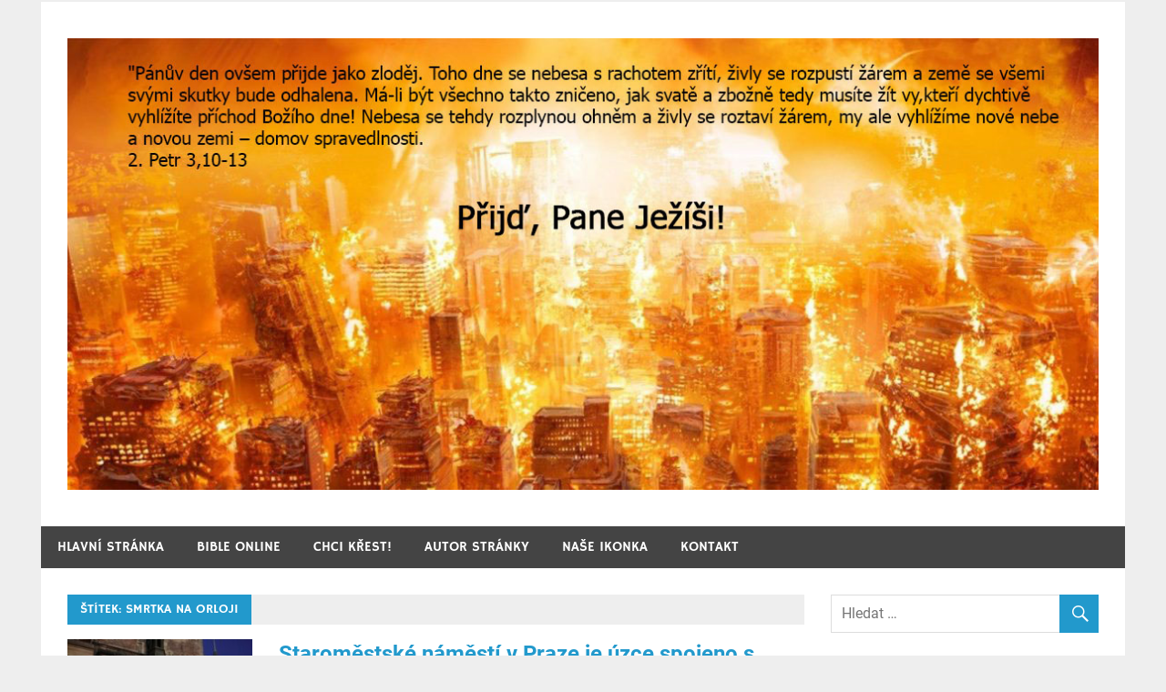

--- FILE ---
content_type: text/html; charset=UTF-8
request_url: https://skristem.cz/tag/smrtka-na-orloji/
body_size: 20784
content:
<!DOCTYPE html>
<html dir="ltr" lang="cs" prefix="og: https://ogp.me/ns#">

<head>
<meta charset="UTF-8">
<meta name="viewport" content="width=device-width, initial-scale=1">
<link rel="profile" href="https://gmpg.org/xfn/11">
<link rel="pingback" href="https://skristem.cz/xmlrpc.php">

<title>smrtka na orloji | Bůh je jeden</title>
<style>
#wpadminbar #wp-admin-bar-wccp_free_top_button .ab-icon:before {
	content: "\f160";
	color: #02CA02;
	top: 3px;
}
#wpadminbar #wp-admin-bar-wccp_free_top_button .ab-icon {
	transform: rotate(45deg);
}
</style>

		<!-- All in One SEO 4.9.3 - aioseo.com -->
	<meta name="robots" content="max-image-preview:large" />
	<link rel="canonical" href="https://skristem.cz/tag/smrtka-na-orloji/" />
	<meta name="generator" content="All in One SEO (AIOSEO) 4.9.3" />
		<script type="application/ld+json" class="aioseo-schema">
			{"@context":"https:\/\/schema.org","@graph":[{"@type":"BreadcrumbList","@id":"https:\/\/skristem.cz\/tag\/smrtka-na-orloji\/#breadcrumblist","itemListElement":[{"@type":"ListItem","@id":"https:\/\/skristem.cz#listItem","position":1,"name":"Home","item":"https:\/\/skristem.cz","nextItem":{"@type":"ListItem","@id":"https:\/\/skristem.cz\/tag\/smrtka-na-orloji\/#listItem","name":"smrtka na orloji"}},{"@type":"ListItem","@id":"https:\/\/skristem.cz\/tag\/smrtka-na-orloji\/#listItem","position":2,"name":"smrtka na orloji","previousItem":{"@type":"ListItem","@id":"https:\/\/skristem.cz#listItem","name":"Home"}}]},{"@type":"CollectionPage","@id":"https:\/\/skristem.cz\/tag\/smrtka-na-orloji\/#collectionpage","url":"https:\/\/skristem.cz\/tag\/smrtka-na-orloji\/","name":"smrtka na orloji | B\u016fh je jeden","inLanguage":"cs-CZ","isPartOf":{"@id":"https:\/\/skristem.cz\/#website"},"breadcrumb":{"@id":"https:\/\/skristem.cz\/tag\/smrtka-na-orloji\/#breadcrumblist"}},{"@type":"Organization","@id":"https:\/\/skristem.cz\/#organization","name":"\u017dijte s Kristem ka\u017ed\u00fd den","description":"Je\u017e\u00ed\u0161 Kristus: \u201eJ\u00e1 jsem ta cesta, pravda i \u017eivot.\u201c","url":"https:\/\/skristem.cz\/","logo":{"@type":"ImageObject","url":"https:\/\/skristem.cz\/wp-content\/uploads\/2018\/04\/cropped-header-24.jpg","@id":"https:\/\/skristem.cz\/tag\/smrtka-na-orloji\/#organizationLogo","width":1142,"height":500},"image":{"@id":"https:\/\/skristem.cz\/tag\/smrtka-na-orloji\/#organizationLogo"}},{"@type":"WebSite","@id":"https:\/\/skristem.cz\/#website","url":"https:\/\/skristem.cz\/","name":"\u017dijte s Kristem ka\u017ed\u00fd den","description":"Je\u017e\u00ed\u0161 Kristus: \u201eJ\u00e1 jsem ta cesta, pravda i \u017eivot.\u201c","inLanguage":"cs-CZ","publisher":{"@id":"https:\/\/skristem.cz\/#organization"}}]}
		</script>
		<!-- All in One SEO -->

<link rel="alternate" type="application/rss+xml" title="Žijte s Kristem každý den &raquo; RSS zdroj" href="https://skristem.cz/feed/" />
<link rel="alternate" type="application/rss+xml" title="Žijte s Kristem každý den &raquo; RSS komentářů" href="https://skristem.cz/comments/feed/" />
<link rel="alternate" type="application/rss+xml" title="Žijte s Kristem každý den &raquo; RSS pro štítek smrtka na orloji" href="https://skristem.cz/tag/smrtka-na-orloji/feed/" />
<style id='wp-img-auto-sizes-contain-inline-css' type='text/css'>
img:is([sizes=auto i],[sizes^="auto," i]){contain-intrinsic-size:3000px 1500px}
/*# sourceURL=wp-img-auto-sizes-contain-inline-css */
</style>
<link rel='stylesheet' id='dashicons-css' href='https://skristem.cz/wp-includes/css/dashicons.min.css?ver=6.9' type='text/css' media='all' />
<link rel='stylesheet' id='post-views-counter-frontend-css' href='https://skristem.cz/wp-content/plugins/post-views-counter/css/frontend.css?ver=1.7.3' type='text/css' media='all' />
<link rel='stylesheet' id='merlin-custom-fonts-css' href='https://skristem.cz/wp-content/themes/merlin/css/custom-fonts.css?ver=20180413' type='text/css' media='all' />
<style id='wp-emoji-styles-inline-css' type='text/css'>

	img.wp-smiley, img.emoji {
		display: inline !important;
		border: none !important;
		box-shadow: none !important;
		height: 1em !important;
		width: 1em !important;
		margin: 0 0.07em !important;
		vertical-align: -0.1em !important;
		background: none !important;
		padding: 0 !important;
	}
/*# sourceURL=wp-emoji-styles-inline-css */
</style>
<style id='wp-block-library-inline-css' type='text/css'>
:root{--wp-block-synced-color:#7a00df;--wp-block-synced-color--rgb:122,0,223;--wp-bound-block-color:var(--wp-block-synced-color);--wp-editor-canvas-background:#ddd;--wp-admin-theme-color:#007cba;--wp-admin-theme-color--rgb:0,124,186;--wp-admin-theme-color-darker-10:#006ba1;--wp-admin-theme-color-darker-10--rgb:0,107,160.5;--wp-admin-theme-color-darker-20:#005a87;--wp-admin-theme-color-darker-20--rgb:0,90,135;--wp-admin-border-width-focus:2px}@media (min-resolution:192dpi){:root{--wp-admin-border-width-focus:1.5px}}.wp-element-button{cursor:pointer}:root .has-very-light-gray-background-color{background-color:#eee}:root .has-very-dark-gray-background-color{background-color:#313131}:root .has-very-light-gray-color{color:#eee}:root .has-very-dark-gray-color{color:#313131}:root .has-vivid-green-cyan-to-vivid-cyan-blue-gradient-background{background:linear-gradient(135deg,#00d084,#0693e3)}:root .has-purple-crush-gradient-background{background:linear-gradient(135deg,#34e2e4,#4721fb 50%,#ab1dfe)}:root .has-hazy-dawn-gradient-background{background:linear-gradient(135deg,#faaca8,#dad0ec)}:root .has-subdued-olive-gradient-background{background:linear-gradient(135deg,#fafae1,#67a671)}:root .has-atomic-cream-gradient-background{background:linear-gradient(135deg,#fdd79a,#004a59)}:root .has-nightshade-gradient-background{background:linear-gradient(135deg,#330968,#31cdcf)}:root .has-midnight-gradient-background{background:linear-gradient(135deg,#020381,#2874fc)}:root{--wp--preset--font-size--normal:16px;--wp--preset--font-size--huge:42px}.has-regular-font-size{font-size:1em}.has-larger-font-size{font-size:2.625em}.has-normal-font-size{font-size:var(--wp--preset--font-size--normal)}.has-huge-font-size{font-size:var(--wp--preset--font-size--huge)}.has-text-align-center{text-align:center}.has-text-align-left{text-align:left}.has-text-align-right{text-align:right}.has-fit-text{white-space:nowrap!important}#end-resizable-editor-section{display:none}.aligncenter{clear:both}.items-justified-left{justify-content:flex-start}.items-justified-center{justify-content:center}.items-justified-right{justify-content:flex-end}.items-justified-space-between{justify-content:space-between}.screen-reader-text{border:0;clip-path:inset(50%);height:1px;margin:-1px;overflow:hidden;padding:0;position:absolute;width:1px;word-wrap:normal!important}.screen-reader-text:focus{background-color:#ddd;clip-path:none;color:#444;display:block;font-size:1em;height:auto;left:5px;line-height:normal;padding:15px 23px 14px;text-decoration:none;top:5px;width:auto;z-index:100000}html :where(.has-border-color){border-style:solid}html :where([style*=border-top-color]){border-top-style:solid}html :where([style*=border-right-color]){border-right-style:solid}html :where([style*=border-bottom-color]){border-bottom-style:solid}html :where([style*=border-left-color]){border-left-style:solid}html :where([style*=border-width]){border-style:solid}html :where([style*=border-top-width]){border-top-style:solid}html :where([style*=border-right-width]){border-right-style:solid}html :where([style*=border-bottom-width]){border-bottom-style:solid}html :where([style*=border-left-width]){border-left-style:solid}html :where(img[class*=wp-image-]){height:auto;max-width:100%}:where(figure){margin:0 0 1em}html :where(.is-position-sticky){--wp-admin--admin-bar--position-offset:var(--wp-admin--admin-bar--height,0px)}@media screen and (max-width:600px){html :where(.is-position-sticky){--wp-admin--admin-bar--position-offset:0px}}

/*# sourceURL=wp-block-library-inline-css */
</style><style id='global-styles-inline-css' type='text/css'>
:root{--wp--preset--aspect-ratio--square: 1;--wp--preset--aspect-ratio--4-3: 4/3;--wp--preset--aspect-ratio--3-4: 3/4;--wp--preset--aspect-ratio--3-2: 3/2;--wp--preset--aspect-ratio--2-3: 2/3;--wp--preset--aspect-ratio--16-9: 16/9;--wp--preset--aspect-ratio--9-16: 9/16;--wp--preset--color--black: #353535;--wp--preset--color--cyan-bluish-gray: #abb8c3;--wp--preset--color--white: #ffffff;--wp--preset--color--pale-pink: #f78da7;--wp--preset--color--vivid-red: #cf2e2e;--wp--preset--color--luminous-vivid-orange: #ff6900;--wp--preset--color--luminous-vivid-amber: #fcb900;--wp--preset--color--light-green-cyan: #7bdcb5;--wp--preset--color--vivid-green-cyan: #00d084;--wp--preset--color--pale-cyan-blue: #8ed1fc;--wp--preset--color--vivid-cyan-blue: #0693e3;--wp--preset--color--vivid-purple: #9b51e0;--wp--preset--color--primary: #2299cc;--wp--preset--color--light-gray: #f0f0f0;--wp--preset--color--dark-gray: #777777;--wp--preset--gradient--vivid-cyan-blue-to-vivid-purple: linear-gradient(135deg,rgb(6,147,227) 0%,rgb(155,81,224) 100%);--wp--preset--gradient--light-green-cyan-to-vivid-green-cyan: linear-gradient(135deg,rgb(122,220,180) 0%,rgb(0,208,130) 100%);--wp--preset--gradient--luminous-vivid-amber-to-luminous-vivid-orange: linear-gradient(135deg,rgb(252,185,0) 0%,rgb(255,105,0) 100%);--wp--preset--gradient--luminous-vivid-orange-to-vivid-red: linear-gradient(135deg,rgb(255,105,0) 0%,rgb(207,46,46) 100%);--wp--preset--gradient--very-light-gray-to-cyan-bluish-gray: linear-gradient(135deg,rgb(238,238,238) 0%,rgb(169,184,195) 100%);--wp--preset--gradient--cool-to-warm-spectrum: linear-gradient(135deg,rgb(74,234,220) 0%,rgb(151,120,209) 20%,rgb(207,42,186) 40%,rgb(238,44,130) 60%,rgb(251,105,98) 80%,rgb(254,248,76) 100%);--wp--preset--gradient--blush-light-purple: linear-gradient(135deg,rgb(255,206,236) 0%,rgb(152,150,240) 100%);--wp--preset--gradient--blush-bordeaux: linear-gradient(135deg,rgb(254,205,165) 0%,rgb(254,45,45) 50%,rgb(107,0,62) 100%);--wp--preset--gradient--luminous-dusk: linear-gradient(135deg,rgb(255,203,112) 0%,rgb(199,81,192) 50%,rgb(65,88,208) 100%);--wp--preset--gradient--pale-ocean: linear-gradient(135deg,rgb(255,245,203) 0%,rgb(182,227,212) 50%,rgb(51,167,181) 100%);--wp--preset--gradient--electric-grass: linear-gradient(135deg,rgb(202,248,128) 0%,rgb(113,206,126) 100%);--wp--preset--gradient--midnight: linear-gradient(135deg,rgb(2,3,129) 0%,rgb(40,116,252) 100%);--wp--preset--font-size--small: 13px;--wp--preset--font-size--medium: 20px;--wp--preset--font-size--large: 36px;--wp--preset--font-size--x-large: 42px;--wp--preset--spacing--20: 0.44rem;--wp--preset--spacing--30: 0.67rem;--wp--preset--spacing--40: 1rem;--wp--preset--spacing--50: 1.5rem;--wp--preset--spacing--60: 2.25rem;--wp--preset--spacing--70: 3.38rem;--wp--preset--spacing--80: 5.06rem;--wp--preset--shadow--natural: 6px 6px 9px rgba(0, 0, 0, 0.2);--wp--preset--shadow--deep: 12px 12px 50px rgba(0, 0, 0, 0.4);--wp--preset--shadow--sharp: 6px 6px 0px rgba(0, 0, 0, 0.2);--wp--preset--shadow--outlined: 6px 6px 0px -3px rgb(255, 255, 255), 6px 6px rgb(0, 0, 0);--wp--preset--shadow--crisp: 6px 6px 0px rgb(0, 0, 0);}:where(.is-layout-flex){gap: 0.5em;}:where(.is-layout-grid){gap: 0.5em;}body .is-layout-flex{display: flex;}.is-layout-flex{flex-wrap: wrap;align-items: center;}.is-layout-flex > :is(*, div){margin: 0;}body .is-layout-grid{display: grid;}.is-layout-grid > :is(*, div){margin: 0;}:where(.wp-block-columns.is-layout-flex){gap: 2em;}:where(.wp-block-columns.is-layout-grid){gap: 2em;}:where(.wp-block-post-template.is-layout-flex){gap: 1.25em;}:where(.wp-block-post-template.is-layout-grid){gap: 1.25em;}.has-black-color{color: var(--wp--preset--color--black) !important;}.has-cyan-bluish-gray-color{color: var(--wp--preset--color--cyan-bluish-gray) !important;}.has-white-color{color: var(--wp--preset--color--white) !important;}.has-pale-pink-color{color: var(--wp--preset--color--pale-pink) !important;}.has-vivid-red-color{color: var(--wp--preset--color--vivid-red) !important;}.has-luminous-vivid-orange-color{color: var(--wp--preset--color--luminous-vivid-orange) !important;}.has-luminous-vivid-amber-color{color: var(--wp--preset--color--luminous-vivid-amber) !important;}.has-light-green-cyan-color{color: var(--wp--preset--color--light-green-cyan) !important;}.has-vivid-green-cyan-color{color: var(--wp--preset--color--vivid-green-cyan) !important;}.has-pale-cyan-blue-color{color: var(--wp--preset--color--pale-cyan-blue) !important;}.has-vivid-cyan-blue-color{color: var(--wp--preset--color--vivid-cyan-blue) !important;}.has-vivid-purple-color{color: var(--wp--preset--color--vivid-purple) !important;}.has-black-background-color{background-color: var(--wp--preset--color--black) !important;}.has-cyan-bluish-gray-background-color{background-color: var(--wp--preset--color--cyan-bluish-gray) !important;}.has-white-background-color{background-color: var(--wp--preset--color--white) !important;}.has-pale-pink-background-color{background-color: var(--wp--preset--color--pale-pink) !important;}.has-vivid-red-background-color{background-color: var(--wp--preset--color--vivid-red) !important;}.has-luminous-vivid-orange-background-color{background-color: var(--wp--preset--color--luminous-vivid-orange) !important;}.has-luminous-vivid-amber-background-color{background-color: var(--wp--preset--color--luminous-vivid-amber) !important;}.has-light-green-cyan-background-color{background-color: var(--wp--preset--color--light-green-cyan) !important;}.has-vivid-green-cyan-background-color{background-color: var(--wp--preset--color--vivid-green-cyan) !important;}.has-pale-cyan-blue-background-color{background-color: var(--wp--preset--color--pale-cyan-blue) !important;}.has-vivid-cyan-blue-background-color{background-color: var(--wp--preset--color--vivid-cyan-blue) !important;}.has-vivid-purple-background-color{background-color: var(--wp--preset--color--vivid-purple) !important;}.has-black-border-color{border-color: var(--wp--preset--color--black) !important;}.has-cyan-bluish-gray-border-color{border-color: var(--wp--preset--color--cyan-bluish-gray) !important;}.has-white-border-color{border-color: var(--wp--preset--color--white) !important;}.has-pale-pink-border-color{border-color: var(--wp--preset--color--pale-pink) !important;}.has-vivid-red-border-color{border-color: var(--wp--preset--color--vivid-red) !important;}.has-luminous-vivid-orange-border-color{border-color: var(--wp--preset--color--luminous-vivid-orange) !important;}.has-luminous-vivid-amber-border-color{border-color: var(--wp--preset--color--luminous-vivid-amber) !important;}.has-light-green-cyan-border-color{border-color: var(--wp--preset--color--light-green-cyan) !important;}.has-vivid-green-cyan-border-color{border-color: var(--wp--preset--color--vivid-green-cyan) !important;}.has-pale-cyan-blue-border-color{border-color: var(--wp--preset--color--pale-cyan-blue) !important;}.has-vivid-cyan-blue-border-color{border-color: var(--wp--preset--color--vivid-cyan-blue) !important;}.has-vivid-purple-border-color{border-color: var(--wp--preset--color--vivid-purple) !important;}.has-vivid-cyan-blue-to-vivid-purple-gradient-background{background: var(--wp--preset--gradient--vivid-cyan-blue-to-vivid-purple) !important;}.has-light-green-cyan-to-vivid-green-cyan-gradient-background{background: var(--wp--preset--gradient--light-green-cyan-to-vivid-green-cyan) !important;}.has-luminous-vivid-amber-to-luminous-vivid-orange-gradient-background{background: var(--wp--preset--gradient--luminous-vivid-amber-to-luminous-vivid-orange) !important;}.has-luminous-vivid-orange-to-vivid-red-gradient-background{background: var(--wp--preset--gradient--luminous-vivid-orange-to-vivid-red) !important;}.has-very-light-gray-to-cyan-bluish-gray-gradient-background{background: var(--wp--preset--gradient--very-light-gray-to-cyan-bluish-gray) !important;}.has-cool-to-warm-spectrum-gradient-background{background: var(--wp--preset--gradient--cool-to-warm-spectrum) !important;}.has-blush-light-purple-gradient-background{background: var(--wp--preset--gradient--blush-light-purple) !important;}.has-blush-bordeaux-gradient-background{background: var(--wp--preset--gradient--blush-bordeaux) !important;}.has-luminous-dusk-gradient-background{background: var(--wp--preset--gradient--luminous-dusk) !important;}.has-pale-ocean-gradient-background{background: var(--wp--preset--gradient--pale-ocean) !important;}.has-electric-grass-gradient-background{background: var(--wp--preset--gradient--electric-grass) !important;}.has-midnight-gradient-background{background: var(--wp--preset--gradient--midnight) !important;}.has-small-font-size{font-size: var(--wp--preset--font-size--small) !important;}.has-medium-font-size{font-size: var(--wp--preset--font-size--medium) !important;}.has-large-font-size{font-size: var(--wp--preset--font-size--large) !important;}.has-x-large-font-size{font-size: var(--wp--preset--font-size--x-large) !important;}
/*# sourceURL=global-styles-inline-css */
</style>

<style id='classic-theme-styles-inline-css' type='text/css'>
/*! This file is auto-generated */
.wp-block-button__link{color:#fff;background-color:#32373c;border-radius:9999px;box-shadow:none;text-decoration:none;padding:calc(.667em + 2px) calc(1.333em + 2px);font-size:1.125em}.wp-block-file__button{background:#32373c;color:#fff;text-decoration:none}
/*# sourceURL=/wp-includes/css/classic-themes.min.css */
</style>
<link rel='stylesheet' id='contact-form-7-css' href='https://skristem.cz/wp-content/plugins/contact-form-7/includes/css/styles.css?ver=6.1.4' type='text/css' media='all' />
<link rel='stylesheet' id='merlin-stylesheet-css' href='https://skristem.cz/wp-content/themes/merlin/style.css?ver=1.4.4' type='text/css' media='all' />
<style id='merlin-stylesheet-inline-css' type='text/css'>
.site-title, .site-description {
	position: absolute;
	clip: rect(1px, 1px, 1px, 1px);
}
/*# sourceURL=merlin-stylesheet-inline-css */
</style>
<link rel='stylesheet' id='genericons-css' href='https://skristem.cz/wp-content/themes/merlin/css/genericons/genericons.css?ver=3.4.1' type='text/css' media='all' />
<link rel='stylesheet' id='merlin-flexslider-css' href='https://skristem.cz/wp-content/themes/merlin/css/flexslider.css?ver=6.9' type='text/css' media='all' />
<script type="text/javascript" src="https://skristem.cz/wp-includes/js/jquery/jquery.min.js?ver=3.7.1" id="jquery-core-js"></script>
<script type="text/javascript" src="https://skristem.cz/wp-includes/js/jquery/jquery-migrate.min.js?ver=3.4.1" id="jquery-migrate-js"></script>
<script type="text/javascript" src="https://skristem.cz/wp-content/themes/merlin/js/navigation.js?ver=20160719" id="merlin-jquery-navigation-js"></script>
<script type="text/javascript" src="https://skristem.cz/wp-content/themes/merlin/js/sidebar.js?ver=6.9" id="merlin-jquery-sidebar-js"></script>
<script type="text/javascript" src="https://skristem.cz/wp-content/themes/merlin/js/jquery.flexslider-min.js?ver=2.6.0" id="merlin-flexslider-js"></script>
<script type="text/javascript" id="merlin-post-slider-js-extra">
/* <![CDATA[ */
var merlin_slider_params = {"animation":"slide","speed":"3000"};
//# sourceURL=merlin-post-slider-js-extra
/* ]]> */
</script>
<script type="text/javascript" src="https://skristem.cz/wp-content/themes/merlin/js/slider.js?ver=6.9" id="merlin-post-slider-js"></script>
<script type="text/javascript" id="wvw6341front.js5468-js-extra">
/* <![CDATA[ */
var wvw_local_data = {"add_url":"https://skristem.cz/wp-admin/post-new.php?post_type=event","ajaxurl":"https://skristem.cz/wp-admin/admin-ajax.php"};
//# sourceURL=wvw6341front.js5468-js-extra
/* ]]> */
</script>
<script type="text/javascript" src="https://skristem.cz/wp-content/plugins/wp-visitors-widget/modules/js/front.js?ver=6.9" id="wvw6341front.js5468-js"></script>
<link rel="https://api.w.org/" href="https://skristem.cz/wp-json/" /><link rel="alternate" title="JSON" type="application/json" href="https://skristem.cz/wp-json/wp/v2/tags/4329" /><link rel="EditURI" type="application/rsd+xml" title="RSD" href="https://skristem.cz/xmlrpc.php?rsd" />
<meta name="generator" content="WordPress 6.9" />
<script id="wpcp_disable_selection" type="text/javascript">
var image_save_msg='You are not allowed to save images!';
	var no_menu_msg='Context Menu disabled!';
	var smessage = "Content is protected !!";

function disableEnterKey(e)
{
	var elemtype = e.target.tagName;
	
	elemtype = elemtype.toUpperCase();
	
	if (elemtype == "TEXT" || elemtype == "TEXTAREA" || elemtype == "INPUT" || elemtype == "PASSWORD" || elemtype == "SELECT" || elemtype == "OPTION" || elemtype == "EMBED")
	{
		elemtype = 'TEXT';
	}
	
	if (e.ctrlKey){
     var key;
     if(window.event)
          key = window.event.keyCode;     //IE
     else
          key = e.which;     //firefox (97)
    //if (key != 17) alert(key);
     if (elemtype!= 'TEXT' && (key == 97 || key == 65 || key == 67 || key == 99 || key == 88 || key == 120 || key == 26 || key == 85  || key == 86 || key == 83 || key == 43 || key == 73))
     {
		if(wccp_free_iscontenteditable(e)) return true;
		show_wpcp_message('You are not allowed to copy content or view source');
		return false;
     }else
     	return true;
     }
}


/*For contenteditable tags*/
function wccp_free_iscontenteditable(e)
{
	var e = e || window.event; // also there is no e.target property in IE. instead IE uses window.event.srcElement
  	
	var target = e.target || e.srcElement;

	var elemtype = e.target.nodeName;
	
	elemtype = elemtype.toUpperCase();
	
	var iscontenteditable = "false";
		
	if(typeof target.getAttribute!="undefined" ) iscontenteditable = target.getAttribute("contenteditable"); // Return true or false as string
	
	var iscontenteditable2 = false;
	
	if(typeof target.isContentEditable!="undefined" ) iscontenteditable2 = target.isContentEditable; // Return true or false as boolean

	if(target.parentElement.isContentEditable) iscontenteditable2 = true;
	
	if (iscontenteditable == "true" || iscontenteditable2 == true)
	{
		if(typeof target.style!="undefined" ) target.style.cursor = "text";
		
		return true;
	}
}

////////////////////////////////////
function disable_copy(e)
{	
	var e = e || window.event; // also there is no e.target property in IE. instead IE uses window.event.srcElement
	
	var elemtype = e.target.tagName;
	
	elemtype = elemtype.toUpperCase();
	
	if (elemtype == "TEXT" || elemtype == "TEXTAREA" || elemtype == "INPUT" || elemtype == "PASSWORD" || elemtype == "SELECT" || elemtype == "OPTION" || elemtype == "EMBED")
	{
		elemtype = 'TEXT';
	}
	
	if(wccp_free_iscontenteditable(e)) return true;
	
	var isSafari = /Safari/.test(navigator.userAgent) && /Apple Computer/.test(navigator.vendor);
	
	var checker_IMG = '';
	if (elemtype == "IMG" && checker_IMG == 'checked' && e.detail >= 2) {show_wpcp_message(alertMsg_IMG);return false;}
	if (elemtype != "TEXT")
	{
		if (smessage !== "" && e.detail == 2)
			show_wpcp_message(smessage);
		
		if (isSafari)
			return true;
		else
			return false;
	}	
}

//////////////////////////////////////////
function disable_copy_ie()
{
	var e = e || window.event;
	var elemtype = window.event.srcElement.nodeName;
	elemtype = elemtype.toUpperCase();
	if(wccp_free_iscontenteditable(e)) return true;
	if (elemtype == "IMG") {show_wpcp_message(alertMsg_IMG);return false;}
	if (elemtype != "TEXT" && elemtype != "TEXTAREA" && elemtype != "INPUT" && elemtype != "PASSWORD" && elemtype != "SELECT" && elemtype != "OPTION" && elemtype != "EMBED")
	{
		return false;
	}
}	
function reEnable()
{
	return true;
}
document.onkeydown = disableEnterKey;
document.onselectstart = disable_copy_ie;
if(navigator.userAgent.indexOf('MSIE')==-1)
{
	document.onmousedown = disable_copy;
	document.onclick = reEnable;
}
function disableSelection(target)
{
    //For IE This code will work
    if (typeof target.onselectstart!="undefined")
    target.onselectstart = disable_copy_ie;
    
    //For Firefox This code will work
    else if (typeof target.style.MozUserSelect!="undefined")
    {target.style.MozUserSelect="none";}
    
    //All other  (ie: Opera) This code will work
    else
    target.onmousedown=function(){return false}
    target.style.cursor = "default";
}
//Calling the JS function directly just after body load
window.onload = function(){disableSelection(document.body);};

//////////////////special for safari Start////////////////
var onlongtouch;
var timer;
var touchduration = 1000; //length of time we want the user to touch before we do something

var elemtype = "";
function touchstart(e) {
	var e = e || window.event;
  // also there is no e.target property in IE.
  // instead IE uses window.event.srcElement
  	var target = e.target || e.srcElement;
	
	elemtype = window.event.srcElement.nodeName;
	
	elemtype = elemtype.toUpperCase();
	
	if(!wccp_pro_is_passive()) e.preventDefault();
	if (!timer) {
		timer = setTimeout(onlongtouch, touchduration);
	}
}

function touchend() {
    //stops short touches from firing the event
    if (timer) {
        clearTimeout(timer);
        timer = null;
    }
	onlongtouch();
}

onlongtouch = function(e) { //this will clear the current selection if anything selected
	
	if (elemtype != "TEXT" && elemtype != "TEXTAREA" && elemtype != "INPUT" && elemtype != "PASSWORD" && elemtype != "SELECT" && elemtype != "EMBED" && elemtype != "OPTION")	
	{
		if (window.getSelection) {
			if (window.getSelection().empty) {  // Chrome
			window.getSelection().empty();
			} else if (window.getSelection().removeAllRanges) {  // Firefox
			window.getSelection().removeAllRanges();
			}
		} else if (document.selection) {  // IE?
			document.selection.empty();
		}
		return false;
	}
};

document.addEventListener("DOMContentLoaded", function(event) { 
    window.addEventListener("touchstart", touchstart, false);
    window.addEventListener("touchend", touchend, false);
});

function wccp_pro_is_passive() {

  var cold = false,
  hike = function() {};

  try {
	  const object1 = {};
  var aid = Object.defineProperty(object1, 'passive', {
  get() {cold = true}
  });
  window.addEventListener('test', hike, aid);
  window.removeEventListener('test', hike, aid);
  } catch (e) {}

  return cold;
}
/*special for safari End*/
</script>
<script id="wpcp_disable_Right_Click" type="text/javascript">
document.ondragstart = function() { return false;}
	function nocontext(e) {
	   return false;
	}
	document.oncontextmenu = nocontext;
</script>
<style>
.unselectable
{
-moz-user-select:none;
-webkit-user-select:none;
cursor: default;
}
html
{
-webkit-touch-callout: none;
-webkit-user-select: none;
-khtml-user-select: none;
-moz-user-select: none;
-ms-user-select: none;
user-select: none;
-webkit-tap-highlight-color: rgba(0,0,0,0);
}
</style>
<script id="wpcp_css_disable_selection" type="text/javascript">
var e = document.getElementsByTagName('body')[0];
if(e)
{
	e.setAttribute('unselectable',"on");
}
</script>
<link rel='stylesheet' id='wvw2454boot-cont.css-css' href='https://skristem.cz/wp-content/plugins/wp-visitors-widget/modules/inc/assets/css/boot-cont.css?ver=6.9' type='text/css' media='all' />
<link rel='stylesheet' id='wvw6453front.css-css' href='https://skristem.cz/wp-content/plugins/wp-visitors-widget/modules/css/front.css?ver=6.9' type='text/css' media='all' />
</head>

<body data-rsssl=1 class="archive tag tag-smrtka-na-orloji tag-4329 wp-custom-logo wp-theme-merlin unselectable">

	<div id="page" class="hfeed site">

		<a class="skip-link screen-reader-text" href="#content">Přeskočit na obsah</a>

		<header id="masthead" class="site-header clearfix" role="banner">

			<div id="header-top" class="header-bar-wrap">

				
	<div id="header-bar" class="header-bar clearfix">
		
				
	</div>
			</div>

			<div class="header-main clearfix">

				<div id="logo" class="site-branding clearfix">

					<a href="https://skristem.cz/" class="custom-logo-link" rel="home"><img width="1142" height="500" src="https://skristem.cz/wp-content/uploads/2018/04/cropped-header-24.jpg" class="custom-logo" alt="Žijte s Kristem každý den" decoding="async" fetchpriority="high" srcset="https://skristem.cz/wp-content/uploads/2018/04/cropped-header-24.jpg 1142w, https://skristem.cz/wp-content/uploads/2018/04/cropped-header-24-300x131.jpg 300w, https://skristem.cz/wp-content/uploads/2018/04/cropped-header-24-768x336.jpg 768w, https://skristem.cz/wp-content/uploads/2018/04/cropped-header-24-644x282.jpg 644w, https://skristem.cz/wp-content/uploads/2018/04/cropped-header-24-600x263.jpg 600w" sizes="(max-width: 1142px) 100vw, 1142px" /></a>					
		<p class="site-title"><a href="https://skristem.cz/" rel="home">Žijte s Kristem každý den</a></p>

	                    
			<p class="site-description">Ježíš Kristus: „Já jsem ta cesta, pravda i život.“</p>

		
				</div><!-- .site-branding -->

				<div class="header-widgets clearfix">

                    
				</div><!-- .header-widgets -->

			</div><!-- .header-main -->

			<nav id="main-navigation" class="primary-navigation navigation clearfix" role="navigation">
				<ul id="menu-vrchni" class="main-navigation-menu"><li id="menu-item-42" class="menu-item menu-item-type-custom menu-item-object-custom menu-item-home menu-item-42"><a href="https://skristem.cz/">Hlavní stránka</a></li>
<li id="menu-item-1592" class="menu-item menu-item-type-post_type menu-item-object-page menu-item-1592"><a href="https://skristem.cz/bible-online/">Bible online</a></li>
<li id="menu-item-1883" class="menu-item menu-item-type-post_type menu-item-object-page menu-item-1883"><a href="https://skristem.cz/chci-krest/">Chci křest!</a></li>
<li id="menu-item-1581" class="menu-item menu-item-type-post_type menu-item-object-page menu-item-1581"><a href="https://skristem.cz/autor-stranky/">Autor stránky</a></li>
<li id="menu-item-2810" class="menu-item menu-item-type-post_type menu-item-object-page menu-item-2810"><a href="https://skristem.cz/nase-ikonka/">Naše ikonka</a></li>
<li id="menu-item-40" class="menu-item menu-item-type-post_type menu-item-object-page menu-item-40"><a href="https://skristem.cz/kontakt/">Kontakt</a></li>
</ul>			</nav><!-- #main-navigation -->

			
		</header><!-- #masthead -->

		<div id="content" class="site-content container clearfix">
	
	<section id="primary" class="content-area">
		<main id="main" class="site-main" role="main">
		
					
				
			<header class="page-header">
				<h1 class="archive-title">Štítek: <span>smrtka na orloji</span></h1>			</header><!-- .page-header -->
			
			
			
	<article id="post-3849" class="post-3849 post type-post status-publish format-standard has-post-thumbnail hentry category-spolecnost tag-dabel-v-cr tag-dabel-v-praze tag-demon tag-demoni tag-kostel-svateho-mikulase tag-mariansky-sloup tag-modlosluzba tag-okultismus tag-orloj tag-orloj-v-praze tag-praha tag-prazsky-orloj tag-smrtka-na-orloji tag-staromestska-radnice tag-tynsky-chram tag-zverokruh tag-zverokruh-orloj">
		
		
			<a class="post-thumbnail-small" href="https://skristem.cz/staromestske-namesti-v-praze-je-uzce-spojeno-s-dablem-a-jeho-demony/" rel="bookmark">
				<img width="203" height="270" src="https://skristem.cz/wp-content/uploads/2020/09/orloj-2.jpg" class="attachment-merlin-thumbnail-small size-merlin-thumbnail-small wp-post-image" alt="" decoding="async" srcset="https://skristem.cz/wp-content/uploads/2020/09/orloj-2.jpg 466w, https://skristem.cz/wp-content/uploads/2020/09/orloj-2-226x300.jpg 226w" sizes="(max-width: 203px) 100vw, 203px" />			</a>

			
		<header class="entry-header">

			<h2 class="entry-title"><a href="https://skristem.cz/staromestske-namesti-v-praze-je-uzce-spojeno-s-dablem-a-jeho-demony/" rel="bookmark">Staroměstské náměstí v Praze je úzce spojeno s ďáblem a jeho démony</a></h2>			
			
			<div class="entry-meta">

			<span class="meta-date">Publikováno <a href="https://skristem.cz/staromestske-namesti-v-praze-je-uzce-spojeno-s-dablem-a-jeho-demony/" title="6:54" rel="bookmark"><time class="entry-date published updated" datetime="2020-09-23T06:54:20+00:00">23.9.2020</time></a></span>
			</div>

				
		</header><!-- .entry-header -->

		<div class="entry-content clearfix">
			<p>Staroměstské náměstí je rozsáhlé náměstí v Praze v centru Starého Města a historického jádra velkoměsta vůbec. Staroměstské náměstí obklopují historické stavby, z nichž vyniká Staroměstská radnice s orlojem, Týnský chrám, husitský kostel svatého Mikuláše na Starém Městě, palác Kinských a [&hellip;]</p>
			
			<a href="https://skristem.cz/staromestske-namesti-v-praze-je-uzce-spojeno-s-dablem-a-jeho-demony/" class="more-link">Číst více</a>

				</div><!-- .entry-content -->
		
		<footer class="entry-footer">
			
						
		</footer><!-- .entry-footer -->


	</article>			
		</main><!-- #main -->
	</section><!-- #primary -->

		<section id="secondary" class="sidebar widget-area clearfix" role="complementary">

		<aside id="search-2" class="widget widget_search clearfix">
	<form role="search" method="get" class="search-form" action="https://skristem.cz/">
		<label>
			<span class="screen-reader-text">Hledat:</span>
			<input type="search" class="search-field" placeholder="Hledat &hellip;" value="" name="s">
		</label>
		<button type="submit" class="search-submit">
			<span class="genericon-search"></span>
		</button>
	</form>

</aside><aside id="gtranslate-2" class="widget widget_gtranslate clearfix"><div class="widget-header"><h3 class="widget-title">Translate</h3></div><div class="gtranslate_wrapper" id="gt-wrapper-57057129"></div></aside>
		<aside id="recent-posts-2" class="widget widget_recent_entries clearfix">
		<div class="widget-header"><h3 class="widget-title">Poslední články</h3></div>
		<ul>
											<li>
					<a href="https://skristem.cz/igor-chaun-esoterika-okultismus-a-spoluprace-s-dablem/">Igor Chaun: esoterika, okultismus a spolupráce s ďáblem</a>
									</li>
											<li>
					<a href="https://skristem.cz/gnosticismus-v-historii-a-dnes-varovani-pro-krestany/">Gnosticismus v historii a dnes &#8211; varování pro křesťany</a>
									</li>
											<li>
					<a href="https://skristem.cz/samansky-krest-symbolika-vyznam-a-pohled-krestanstvi/">Šamanský křest: Symbolika, význam a pohled křesťanství</a>
									</li>
											<li>
					<a href="https://skristem.cz/zastavovaci-oznaceni-pro-zastance-ukonceni-daru-ducha/">Zastavovači &#8211; označení pro zastánce ukončení darů Ducha</a>
									</li>
											<li>
					<a href="https://skristem.cz/deismus-vs-krestanstvi-omezeny-a-pasivni-buh/">Deismus vs. křesťanství: omezený a pasivní bůh</a>
									</li>
											<li>
					<a href="https://skristem.cz/co-je-agnosticismus-a-proc-je-nebezpecny/">Co je agnosticismus a proč je nebezpečný</a>
									</li>
											<li>
					<a href="https://skristem.cz/cesacionismus-narusuje-obraz-boha-a-trojice/">Cesacionismus narušuje obraz Boha a Trojice</a>
									</li>
											<li>
					<a href="https://skristem.cz/cesacionismus-snizuje-autoritu-krista-jako-pana-cirkve/">Cesa­cionismus snižuje autoritu Krista jako Pána církve</a>
									</li>
					</ul>

		</aside><aside id="custom_html-2" class="widget_text widget widget_custom_html clearfix"><div class="widget-header"><h3 class="widget-title">Doporučujeme</h3></div><div class="textwidget custom-html-widget"><ul>
				<li><a href="https://krestanem.cz/falesne-zidovstvi-hexagram-synagoga-satanova/">Falešné židovství, hexagram, Synagoga satanova</a>  
	</li>
			<li><a href="https://krestanem.cz/zazraky-vykonane-ve-jmenu-krista-mohou-mit-demonicky-puvod/">Zázraky vykonané ve jménu Krista mohou mít démonický původ</a>  
	</li>
		<li><a href="https://krestanem.cz/padani-pod-bozi-moci-nebo-magie-demonu/">Padání pod Boží mocí, nebo magie démonů?</a>  
	</li>
	<li><a href="https://krestanem.cz/skola-vzdelavaci-proces-a-dabel/">Škola, vzdělávací proces a ďábel</a>  
	</li>
	<li><a href="https://krestanem.cz/muze-mit-krestan-demona-ano/">Může mít křesťan démona? Ano!</a></li>
	<li>
	<a href="https://krestanem.cz/pravda-o-magii/">Pravda o magii</a></li>
	<li>
	<a href="https://krestanem.cz/je-soucasny-izrael-bohem-bible-vyvoleny-narod/">Je současný Izrael Bohem Bible vyvolený národ?</a></li>
	<li><a href="https://krestanem.cz/pusobnost-satana-v-krestanske-hudbe-na-krestanskych-akcich/">Působnost satana v křesťanské hudbě, na křesťanských akcích</a></li>
	<li><a href="https://krestanem.cz/jaky-je-skutecny-vyznam-tzv-vsevidouciho-oka/">Jaký je skutečný význam tzv. “vševidoucího oka”?</a></li>
</ul></div></aside><aside id="text-2" class="widget widget_text clearfix"><div class="widget-header"><h3 class="widget-title">Biblické verše</h3></div>			<div class="textwidget"><SCRIPT LANGUAGE="JavaScript">
<!--
  textik=["Oblečte si celou Boží zbroj, abyste se mohli postavit ďáblovým úkladům. Náš zápas totiž není proti krvi a tělu, ale proti vládám, mocnostem a světovládcům přítomné temnoty, proti duchovním silám zla v nebeských sférách (Efezským 6,11-12)",
    "Nenič se honbou za bohatstvím, měj rozum a rychle přestaň s tím. Jen je zahlédneš, bohatství už tu není, roztáhne křídla jako orel, k nebi uletí! (Přísloví 23,4)",
    "Schází-li někomu z vás moudrost, ať žádá Boha, a ten mu ji dá – je přece štědrý ke všem a bez výhrad! (Jakub 1,5)",
    "Láska k penězům je totiž kořenem všeho zla; v honbě za nimi někteří zbloudili z cesty víry a sami si způsobili nesčetná muka (1. Timoteovi 6,10)",
    "Nehromaďte si poklady na zemi, kde je ničí mol a rez a kde zloději vykopávají a kradou. Raději si hromaďte poklady v nebi, kde je mol a rez neničí a zloději nevykopávají ani nekradou. Vždyť tam, kde máš poklad, budeš mít i srdce (Matouš 6, 19-21)",
    "Jestliže budeme vyznávat hříchy své, Bůh je věrný a spravedlivý, aby nám hříchy odpustil a očistil nás od každé nepravosti (1. Janova 1, 9)",
    "Celý náš život trvá sedmdesát let anebo osmdesát, jsme-li při síle. Většina z nich jsou dřina a potíže, náhle je konec – a pryč letíme! (Žalm 90,10)",
    "Neboj se, vždyť já jsem s tebou, nerozhlížej se úzkostlivě, já jsem tvůj Bůh. Dodám ti odvahu, pomocí ti budu, budu tě podpírat pravicí své spravedlnosti (Izajáš 41,10)",
    "Potrestám svět za jeho zločiny, všechny ničemy za jejich hřích. S pýchou nadutců tehdy skoncuji, pokořím zpupnost ukrutných. Zem chřadne, uvadá, celý svět vadne vyčerpán, vyčerpán je i výkvět národa. Země je poskvrněna svými obyvateli; neboť překročili zákony, na ustanovení nedbali a věčnou smlouvu zrušili (Izaiáš 24, 4-5)",
    "Dobrý člověk vynáší ze svého dobrého pokladu to dobré, zlý člověk vynáší ze zlého pokladu zlé. Říkám vám ale, že z každého prázdného slova, které lidé řeknou, budou skládat účty v soudný den. Svými vlastními slovy budeš ospravedlněn, svými vlastními slovy budeš odsouzen (Matouš 12:35-37)",
    "Buď si jist, že v posledních dnech nastanou těžké časy. Lidé budou milovat jen sami sebe a své peníze; budou vychloubační, arogantní, urážliví, vzpurní k rodičům, nevděční, bezbožní, bezcitní, nesmiřitelní, pomlouvační, nevázaní, bezuzdní, nepřátelé dobra, zrádci, lehkomyslní, domýšliví, milovníci rozkoše spíše než milovníci Boha. Navenek sice budou ztělesněná zbožnost, ale její moc budou popírat. Od takových se odvracej (2. Timoteus 3,1-5)",
    "Až přijde Syn člověka, bude to jako za dnů Noeho: Jako tehdy před potopou hodovali a pili, ženili se a vdávaly až do dne, kdy Noe vešel do korábu, a nic nepoznali, až přišla potopa a zachvátila všecky – takový bude i příchod Syna člověka. Tehdy budou dva na poli, jeden bude přijat a druhý zanechán. Dvě budou mlít obilí, jedna bude přijata a druhá zanechána. Bděte tedy, protože nevíte, v který den váš Pán přijde. Uvažte přece: Kdyby hospodář věděl, v kterou noční dobu přijde zloděj, bděl by a zabránil by mu vloupat se do domu. Proto i vy buďte připraveni, neboť Syn člověka přijde v hodinu, kdy se nenadějete (Matouš 24, 37-44)",
    "Především vězte, že v posledních dnech přijdou nehorázní posměvači vedení svými vlastními choutkami a budou říkat: „Co je s tím slibem o jeho příchodu? Otcové už zemřeli a všechno zůstává, jak to bylo od počátku stvoření! (2. Petr 3,3-4)",
    "Skutky těla jsou zřejmé, jsou to cizoložstvo, smilstvo, nečistota, bezuzdnost, modloslužba, čarování, nepřátelství, svár, žárlivost, hněvy, soupeření, rozdělení, sekty, závisti, vraždy, opilství, hýření a podobné věci. To vám předpovídám, jak jsem již dříve řekl, že ti, kdo takové věci dělají, neobdrží dědičně Boží království (Galatským 5,19-21)",  
    "Ozve se burcující povel, hlas archanděla a Boží polnice, sám Pán sestoupí z nebe a tehdy jako první vstanou mrtví v Kristu. My živí budeme spolu s nimi uchváceni do oblak vstříc Pánu; potom už budeme s Pánem navždycky. Povzbuzujte se navzájem těmito slovy (1. Tesalonickým 4,16-18)",
    "Sami přece dobře víte, že ten den Páně přijde jako přichází zloděj v noci. Až budou říkat: „Je pokoj, nic nám nehrozí“, tu je náhle přepadne zhouba jako bolest rodičku, a neuniknou. Vy však, bratři, nejste ve tmě, aby vás ten den mohl překvapit jako zloděj. Vy všichni jste synové světla a synové dne. Nepatříme noci ani temnotě. Nespěme tedy jako ostatní, ale bděme a buďme střízliví (1. Tesalonickým 5,2-6)",
    "Ten den a hodinu však nikdo nezná (pozn. druhý příchod Ježíše) – ani andělé v nebi, ani Syn, jedině Otec. Dávejte pozor, bděte. Nevíte totiž, kdy ten čas přijde (Marek 13,32-33)",
    "Dítky, nastala poslední hodina; a jak jste slyšeli, že přijde antikrist, tak se nyní vyskytlo mnoho antikristů; podle toho víme, že nastala poslední hodina (1. list Janův 2,18)",
    "A pak se ukáže ten zlý, kterého Pán Ježíš zabije dechem svých úst a zničí svým slavným příchodem. Ten zlý přijde v moci Satanově, bude konat kdejaký mocný čin, klamná znamení a zázraky a všemožnou nepravostí bude svádět ty, kdo jdou k záhubě, neboť nepřijali a nemilovali pravdu, která by je zachránila (2. Tesalonický 2,8–10)",
    "Kdyby muž souložil s mužem jako se souloží s ženou, oba spáchali ohavnost; jistě budou usmrceni, jejich krev je na nich (Leviticus 20,13)",
    "Což nevíte, že nespravedliví nedostanou do dědictví Boží království? Nemylte se! Ani smilníci ani modláři, cizoložníci, rozkošníci ani lidé praktikující homosexualitu, zloději ani chamtivci, opilci, utrhači ani lupiči nebudou dědici Božího království (1. Korintským 6,9-10)",
    "Nevytvářej si modly v podobě čehokoli nahoře na nebi, dole na zemi nebo ve vodách pod zemí. Neklaň se jim a nesluž jim, neboť já Hospodin, tvůj Bůh, jsem Bůh žárlivě milující. Trestám nepravost otců na synech do třetího i čtvrtého pokolení těch, kdo mě nenávidí, a prokazuji milosrdenství tisícům pokolení těch, kdo mě milují a zachovávají má přikázání (Exodus 20,4-6)",
    "Neměj žádné bohy kromě mne. Nevytvářej si modly v podobě čehokoli nahoře na nebi, dole na zemi nebo ve vodách pod zemí. Neklaň se jim a nesluž jim, neboť já Hospodin, tvůj Bůh, jsem Bůh žárlivě milující (Exodus 20,3-5)",
    "Je přece jediný Bůh a jediný prostředník mezi Bohem a lidmi, člověk Kristus Ježíš, který dal sám sebe jako výkupné za všechny lidi. Toto svědectví přišlo v pravý čas. (1. Timoteus 2,5-6)",
    "A tak vám říkám: Proste a bude vám dáno, hledejte a naleznete, tlučte a bude vám otevřeno. Každý, kdo prosí, dostává, kdo hledá, nalézá a tomu, kdo tluče, bude otevřeno. (Lukáš 11,9-10)",
"Vždycky se radujte. Neustále se modlete. Za všech okolností buďte vděční, neboť to je Boží vůle pro vás v Kristu Ježíši. Ducha ne uhasit. Proroctvími nepohrdejte. Všechno prověřujte; dobrého se držte, zla v každé podobě se varujte. (1. Tesalonickým 5,16-22)",
"Proto vám pravím: Věřte, že všecko, oč v modlitbě poprosíte, je vám dáno, a budete to mít. (Marek 11,24)",
"Až uplyne těch tisíc let, satan bude propuštěn ze žaláře. Vyjde svádět národy ve čtyřech koutech země, Goga a Magoga, aby je shromáždil k boji – takové množství, jako je písku v moři. Zaplnili celý obzor, obklíčili ležení svatých i to milované město, ale z nebe sestoupil oheň a pohltil je. (Zjevení 20,7-8 )",
"Jejich svůdce ďábel byl uvržen do jezera, kde hoří síra a kde je již dravá šelma i falešný prorok. A budou trýzněni dnem i nocí na věky věků. (Zjevení 20,10)",
"Hle – já stvořím nové nebe a novou zem; na minulé věci se zapomene, nikdo už nebude o nich přemýšlet. (Izaiáš 65,17)",
"Mrtví už Hospodina nechválí, žádní, kdo sestoupili do říše mlčení. (Žalm 115,17)",
"Lidem je určeno jednou zemřít, a potom je čeká soud. (Židům 9,27)",
"Žijeme totiž vírou, a ne viděním. S touto smělou důvěrou rádi své tělo opustíme, abychom byli doma u Pána. Ať už tedy zůstáváme doma anebo odcházíme, jde nám o to, abychom se mu líbili. Všichni přece musíme stanout před Kristovým soudem, aby každý z nás dostal odplatu za to, co v těle vykonal, ať už to bylo dobré anebo zlé. (2 Korintským 5,7-10)",
"Nebojte se těch, kdo zabíjejí tělo, ale duši zabít nemohou. Raději se bojte Toho, který může duši i tělo zahubit v pekle. (Matouš 10,28)",
"Jako se tedy sbírá koukol a spaluje se v ohni, tak to bude na konci světa. Syn člověka pošle své anděly a ti vyberou z jeho království všechno pohoršující, totiž ty, kdo páchají zlo, a uvrhnou je do ohnivé pece. Tam bude pláč a skřípění zubů. (Matouš 13,40-42)",
"Čehokoli se chopí tvá ruka, tomu se věnuj ze všech sil – vždyť míříš do hrobu, kde není co dělat, kde chybí smysl, moudrost i vědění! (Kazatel 9,10)",
"Nedivte se tomu; přichází totiž chvíle, kdy všichni, kteří jsou v hrobech, uslyší jeho hlas a vyjdou – ti, kdo konali dobro, budou vzkříšeni k životu, ale ti, kdo konali zlo, budou vzkříšeni k soudu. (Jan 5,28)",
"Odměnou hříchu je totiž smrt, ale Božím darem je věčný život v Kristu Ježíši, našem Pánu. (Římanům 6,23)",
"Pán Ježíš se zjeví z nebe se svými mocnými anděly v ohnivém plameni, aby potrestal ty, kdo neuznávají Boha a nepřijímají evangelium našeho Pána Ježíše. Jejich trestem bude věčná záhuba v odloučení od Pána a od jeho úžasné moci. (2. Tesalonickým 1,8-9)",
"Vyznáš-li svými ústy, že Ježíš je Pán, a uvěříš-li v srdci, že ho Bůh vzkřísil z mrtvých, budeš spasen. Víra v srdci vede ke spravedlnosti, vyznání ústy pak vede ke spáse. Vždyť Písmo říká: „Kdokoli v něj věří, se jistě nezklame. (Římanům 10, 9-11)",
"Všechno, co bylo v minulosti zapsáno, bylo zapsáno pro naše poučení, abychom díky vytrvalosti a povzbuzení, které je v Písmu, měli naději. (Římanům 15,4)",
"Ježíš mu odpověděl: „Amen, amen, pravím tobě, nenarodí-li se kdo znovu, nemůže spatřit království Boží. (Jan 3,3-3)",
"Jděte do celého světa a kažte evangelium všemu stvoření. Kdo uvěří a přijme křest, bude spasen; kdo však neuvěří, bude odsouzen. Ty, kdo uvěří, budou provázet tato znamení: Ve jménu mém budou vyhánět démony a mluvit novými jazyky; budou brát hady do ruky, a vypijí-li něco smrtícího, nic se jim nestane; na choré budou vzkládat ruce a uzdraví je. (Marek 16,15-18)",
"Začali se Petra a ostatních apoštolů ptát: „Co máme dělat, bratři?“  „Čiňte pokání,“ odpověděl Petr, „a každý se nechte pokřtít ve jménu Ježíše Krista, aby vám byly odpuštěny hříchy. I vy přijmete dar Ducha svatého, neboť to zaslíbení platí pro vás a vaše potomky i pro všechny, kdo jsou daleko – kohokoli povolá Hospodin, náš Bůh. (Skutky 2, 38-39)",
"Nevíte snad, že když jsme byli pokřtěni do Krista Ježíše, byli jsme všichni pokřtěni do jeho smrti? Křtem jsme s ním pohřbeni do smrti, abychom – tak jako byl Kristus vzkříšen z mrtvých Otcovou slávou – i my vkročili do nového života. (Římanům 6,3-9)",
"Kdo uvěří a pokřtí se, bude spasen, ale kdo neuvěří, bude odsouzen. (Marek 16,16)",
"Jestliže mě milujete, zachovávejte má přikázání. Já pak požádám Otce a dá vám jiného Utěšitele, aby s vámi zůstal navěky, totiž Ducha pravdy, jehož svět nemůže přijmout, neboť ho nevidí a nezná. Vy ho však znáte, neboť žije u vás a bude ve vás. (Jan 14,15-17)",
"Pečlivě dbejte na to, jak žijete: nechovejte se jako hlupáci, ale jako moudří lidé. Využívejte svěřený čas, protože doba je zlá. Nežijte v nevědomosti, rozumějte Pánově vůli. Neopíjejte se vínem (což vede k prostopášnosti), ale nechávejte se naplnit Duchem. Promlouvejte k sobě navzájem v žalmech, chvalozpěvech a duchovních písních; svým srdcem zpívejte a hrajte Pánu. Vždycky za všechno děkujte Bohu a Otci ve jménu našeho Pána Ježíše Krista. (Efezkým 5,15-20)",
"Věnujme se jedni druhým, povzbuzujme se k lásce a k dobrým skutkům a neopouštějme naše společné shromáždění, jak mají někteří ve zvyku. Raději se napomínejme, a to tím více, čím více vidíte, že se blíží ten den. (Židům 10, 24-25)",
"Když jste přijali Krista Ježíše jako Pána, pak v něm také žijte. Zapusťte v něm kořeny a budujte se na něm, posilujte se ve víře, jak jste se naučili, a s vděčností v ní rosťte. (Koloským 2,6-8)",
"Probuďte se, mějte se na pozoru! Váš protivník ďábel chodí kolem jako řvoucí lev a hledá  kořist. Postavte se mu jakožto silní ve víře a vězte, že stejné utrpení zakoušejí vaši bratři po celém světě. Když projdete tímto krátkým utrpením, Bůh veškeré milosti, který vás v Kristu Ježíši povolal do své věčné slávy, vás obnoví, upevní, posílí a ukotví. Jemu náleží moc navěky! Amen. (Petrova 5,8-11)",
"Bůh nám nedal ducha strachu, ale ducha síly, lásky a rozvahy. Proto se nestyď za svědectví našeho Pána ani za mě, jeho vězně, ale v Boží síle se mnou snášej útrapy pro evangelium. (2. Timoteovi 1,8-9)",
"Těm pak, kteří ho přijali a věří v jeho jméno, dal moc stát se Božími dětmi. Ti se nenarodili, jen jako se rodí lidé, jako děti pozemských otců, nýbrž narodili se z Boha. (Jan 1,12-13)",
"Ježíš si je zavolal k sobě a řekl: Nechte děti přicházet ke mně a nebraňte jim, neboť takovým patří království Boží. Amen, pravím vám, kdo nepřijme království Boží jako dítě, jistě do něho nevejde. (Lukáš 18,16-17)",
"Nebude tam noc, takže nebudou potřebovat světlo lampy ani světlo slunce, neboť je osvětluje Pán Bůh; a budou kralovat na věky věků. (Zjevení 22,5)",
"Živí totiž vědí, že musejí zemřít, mrtví však nevědí vůbec nic. Žádné odplaty se už nedočkají, i pouhá vzpomínka na ně zanikla. Jak jejich láska, tak jejich zášť, všechna jejich vášeň je dávno pryč. Nikdy už nebudou mít podíl na ničem, co se odehrává pod sluncem. (Kazatel 9,5-6)",
    "Když se postavíte k modlitbě, odpouštějte, pokud něco proti někomu máte, aby i váš Otec v nebesích odpustil vaše prohřešky vám. (Marek 11,25)"];

  pocet=textik.length;
  vyber=Math.round(Math.random()*(pocet-1));
  with (document)
  {
    write("" + (textik[vyber]));
  }
// -->
</SCRIPT>
</div>
		</aside><aside id="text-5" class="widget widget_text clearfix"><div class="widget-header"><h3 class="widget-title">Martin Luther</h3></div>			<div class="textwidget">"Kdybych věděl, že zítra přijde Ježíš, dnes půjdu na zahradu a zasadím strom"</div>
		</aside><aside id="text-7" class="widget widget_text clearfix"><div class="widget-header"><h3 class="widget-title">Návštěvnost</h3></div>			<div class="textwidget"><p align="center"><script language="JavaScript" type="text/javascript">
<!--
document.write ('<img src="https://toplist.cz/count.asp?id=1698053&amp;logo=mc&amp;http='+escape(document.referrer)+'&amp;wi='+escape(window.screen.width)+'&amp;he='+escape(window.screen.height)+'&amp;cd='+escape(window.screen.colorDepth)+'&amp;t='+escape(document.title)+'" width="88" height="60" border=0 alt="Návštěvnost" />');
//--></script></a><noscript><img src="https://toplist.cz/count.asp?id=1698053&amp;logo=mc" border="0"
alt="TOPlist" width="88" height="60" /></noscript></p>

</div>
		</aside><aside id="text-8" class="widget widget_text clearfix"><div class="widget-header"><h3 class="widget-title">Doporučujeme</h3></div>			<div class="textwidget"><ul>
	<li>Staň se <a title="Staň se křesťanem" href="https://krestanem.cz/">
	křesťanem</a>. Bůh na tebe čeká!</li>
	<li>Provádíme <a title="Biblické křty" href="https://krty.krestanem.cz/">
	Biblické křty</a>. I tebe pokřtíme!</li>
<li>Kázání <a title="Křesťanské společenství" href="https://kazani.krestanem.cz/">křesťanského společenství</a>.</li>
</ul></div>
		</aside>
	</section><!-- #secondary -->

	</div><!-- #content -->

	
	<footer id="colophon" class="site-footer clearfix" role="contentinfo">

Skristem.cz │ Založeno 2015

</div><!-- #page -->

<script type="speculationrules">
{"prefetch":[{"source":"document","where":{"and":[{"href_matches":"/*"},{"not":{"href_matches":["/wp-*.php","/wp-admin/*","/wp-content/uploads/*","/wp-content/*","/wp-content/plugins/*","/wp-content/themes/merlin/*","/*\\?(.+)"]}},{"not":{"selector_matches":"a[rel~=\"nofollow\"]"}},{"not":{"selector_matches":".no-prefetch, .no-prefetch a"}}]},"eagerness":"conservative"}]}
</script>
	<div id="wpcp-error-message" class="msgmsg-box-wpcp hideme"><span>error: </span>Content is protected !!</div>
	<script>
	var timeout_result;
	function show_wpcp_message(smessage)
	{
		if (smessage !== "")
			{
			var smessage_text = '<span>Alert: </span>'+smessage;
			document.getElementById("wpcp-error-message").innerHTML = smessage_text;
			document.getElementById("wpcp-error-message").className = "msgmsg-box-wpcp warning-wpcp showme";
			clearTimeout(timeout_result);
			timeout_result = setTimeout(hide_message, 3000);
			}
	}
	function hide_message()
	{
		document.getElementById("wpcp-error-message").className = "msgmsg-box-wpcp warning-wpcp hideme";
	}
	</script>
		<style>
	@media print {
	body * {display: none !important;}
		body:after {
		content: "You are not allowed to print preview this page, Thank you"; }
	}
	</style>
		<style type="text/css">
	#wpcp-error-message {
	    direction: ltr;
	    text-align: center;
	    transition: opacity 900ms ease 0s;
	    z-index: 99999999;
	}
	.hideme {
    	opacity:0;
    	visibility: hidden;
	}
	.showme {
    	opacity:1;
    	visibility: visible;
	}
	.msgmsg-box-wpcp {
		border:1px solid #f5aca6;
		border-radius: 10px;
		color: #555;
		font-family: Tahoma;
		font-size: 11px;
		margin: 10px;
		padding: 10px 36px;
		position: fixed;
		width: 255px;
		top: 50%;
  		left: 50%;
  		margin-top: -10px;
  		margin-left: -130px;
  		-webkit-box-shadow: 0px 0px 34px 2px rgba(242,191,191,1);
		-moz-box-shadow: 0px 0px 34px 2px rgba(242,191,191,1);
		box-shadow: 0px 0px 34px 2px rgba(242,191,191,1);
	}
	.msgmsg-box-wpcp span {
		font-weight:bold;
		text-transform:uppercase;
	}
		.warning-wpcp {
		background:#ffecec url('https://skristem.cz/wp-content/plugins/wp-content-copy-protector/images/warning.png') no-repeat 10px 50%;
	}
    </style>
<script type="text/javascript" src="https://skristem.cz/wp-includes/js/dist/hooks.min.js?ver=dd5603f07f9220ed27f1" id="wp-hooks-js"></script>
<script type="text/javascript" src="https://skristem.cz/wp-includes/js/dist/i18n.min.js?ver=c26c3dc7bed366793375" id="wp-i18n-js"></script>
<script type="text/javascript" id="wp-i18n-js-after">
/* <![CDATA[ */
wp.i18n.setLocaleData( { 'text direction\u0004ltr': [ 'ltr' ] } );
//# sourceURL=wp-i18n-js-after
/* ]]> */
</script>
<script type="text/javascript" src="https://skristem.cz/wp-content/plugins/contact-form-7/includes/swv/js/index.js?ver=6.1.4" id="swv-js"></script>
<script type="text/javascript" id="contact-form-7-js-translations">
/* <![CDATA[ */
( function( domain, translations ) {
	var localeData = translations.locale_data[ domain ] || translations.locale_data.messages;
	localeData[""].domain = domain;
	wp.i18n.setLocaleData( localeData, domain );
} )( "contact-form-7", {"translation-revision-date":"2025-12-03 20:20:51+0000","generator":"GlotPress\/4.0.3","domain":"messages","locale_data":{"messages":{"":{"domain":"messages","plural-forms":"nplurals=3; plural=(n == 1) ? 0 : ((n >= 2 && n <= 4) ? 1 : 2);","lang":"cs_CZ"},"This contact form is placed in the wrong place.":["Tento kontaktn\u00ed formul\u00e1\u0159 je um\u00edst\u011bn na \u0161patn\u00e9m m\u00edst\u011b."],"Error:":["Chyba:"]}},"comment":{"reference":"includes\/js\/index.js"}} );
//# sourceURL=contact-form-7-js-translations
/* ]]> */
</script>
<script type="text/javascript" id="contact-form-7-js-before">
/* <![CDATA[ */
var wpcf7 = {
    "api": {
        "root": "https:\/\/skristem.cz\/wp-json\/",
        "namespace": "contact-form-7\/v1"
    }
};
//# sourceURL=contact-form-7-js-before
/* ]]> */
</script>
<script type="text/javascript" src="https://skristem.cz/wp-content/plugins/contact-form-7/includes/js/index.js?ver=6.1.4" id="contact-form-7-js"></script>
<script type="text/javascript" id="gt_widget_script_57057129-js-before">
/* <![CDATA[ */
window.gtranslateSettings = /* document.write */ window.gtranslateSettings || {};window.gtranslateSettings['57057129'] = {"default_language":"cs","languages":["af","sq","am","ar","hy","az","eu","be","bn","bs","bg","ca","ceb","ny","zh-CN","zh-TW","co","hr","cs","da","nl","en","eo","et","tl","fi","fr","fy","gl","ka","de","el","gu","ht","ha","haw","hi","hmn","hu","is","ig","id","ga","it","ja","jw","kn","kk","km","ko","ku","ky","lo","la","lv","lt","lb","mk","mg","ms","ml","mt","mi","mr","mn","my","ne","no","ps","fa","pl","pt","pa","ro","ru","sm","gd","sr","st","sn","sd","si","sk","sl","so","es","su","sw","sv","tg","ta","te","th","tr","uk","ur","uz","vi","cy","xh","yi","yo","zu"],"url_structure":"none","flag_style":"2d","flag_size":24,"wrapper_selector":"#gt-wrapper-57057129","alt_flags":[],"horizontal_position":"inline","flags_location":"\/wp-content\/plugins\/gtranslate\/flags\/"};
//# sourceURL=gt_widget_script_57057129-js-before
/* ]]> */
</script><script src="https://skristem.cz/wp-content/plugins/gtranslate/js/popup.js?ver=6.9" data-no-optimize="1" data-no-minify="1" data-gt-orig-url="/tag/smrtka-na-orloji/" data-gt-orig-domain="skristem.cz" data-gt-widget-id="57057129" defer></script><script id="wp-emoji-settings" type="application/json">
{"baseUrl":"https://s.w.org/images/core/emoji/17.0.2/72x72/","ext":".png","svgUrl":"https://s.w.org/images/core/emoji/17.0.2/svg/","svgExt":".svg","source":{"concatemoji":"https://skristem.cz/wp-includes/js/wp-emoji-release.min.js?ver=6.9"}}
</script>
<script type="module">
/* <![CDATA[ */
/*! This file is auto-generated */
const a=JSON.parse(document.getElementById("wp-emoji-settings").textContent),o=(window._wpemojiSettings=a,"wpEmojiSettingsSupports"),s=["flag","emoji"];function i(e){try{var t={supportTests:e,timestamp:(new Date).valueOf()};sessionStorage.setItem(o,JSON.stringify(t))}catch(e){}}function c(e,t,n){e.clearRect(0,0,e.canvas.width,e.canvas.height),e.fillText(t,0,0);t=new Uint32Array(e.getImageData(0,0,e.canvas.width,e.canvas.height).data);e.clearRect(0,0,e.canvas.width,e.canvas.height),e.fillText(n,0,0);const a=new Uint32Array(e.getImageData(0,0,e.canvas.width,e.canvas.height).data);return t.every((e,t)=>e===a[t])}function p(e,t){e.clearRect(0,0,e.canvas.width,e.canvas.height),e.fillText(t,0,0);var n=e.getImageData(16,16,1,1);for(let e=0;e<n.data.length;e++)if(0!==n.data[e])return!1;return!0}function u(e,t,n,a){switch(t){case"flag":return n(e,"\ud83c\udff3\ufe0f\u200d\u26a7\ufe0f","\ud83c\udff3\ufe0f\u200b\u26a7\ufe0f")?!1:!n(e,"\ud83c\udde8\ud83c\uddf6","\ud83c\udde8\u200b\ud83c\uddf6")&&!n(e,"\ud83c\udff4\udb40\udc67\udb40\udc62\udb40\udc65\udb40\udc6e\udb40\udc67\udb40\udc7f","\ud83c\udff4\u200b\udb40\udc67\u200b\udb40\udc62\u200b\udb40\udc65\u200b\udb40\udc6e\u200b\udb40\udc67\u200b\udb40\udc7f");case"emoji":return!a(e,"\ud83e\u1fac8")}return!1}function f(e,t,n,a){let r;const o=(r="undefined"!=typeof WorkerGlobalScope&&self instanceof WorkerGlobalScope?new OffscreenCanvas(300,150):document.createElement("canvas")).getContext("2d",{willReadFrequently:!0}),s=(o.textBaseline="top",o.font="600 32px Arial",{});return e.forEach(e=>{s[e]=t(o,e,n,a)}),s}function r(e){var t=document.createElement("script");t.src=e,t.defer=!0,document.head.appendChild(t)}a.supports={everything:!0,everythingExceptFlag:!0},new Promise(t=>{let n=function(){try{var e=JSON.parse(sessionStorage.getItem(o));if("object"==typeof e&&"number"==typeof e.timestamp&&(new Date).valueOf()<e.timestamp+604800&&"object"==typeof e.supportTests)return e.supportTests}catch(e){}return null}();if(!n){if("undefined"!=typeof Worker&&"undefined"!=typeof OffscreenCanvas&&"undefined"!=typeof URL&&URL.createObjectURL&&"undefined"!=typeof Blob)try{var e="postMessage("+f.toString()+"("+[JSON.stringify(s),u.toString(),c.toString(),p.toString()].join(",")+"));",a=new Blob([e],{type:"text/javascript"});const r=new Worker(URL.createObjectURL(a),{name:"wpTestEmojiSupports"});return void(r.onmessage=e=>{i(n=e.data),r.terminate(),t(n)})}catch(e){}i(n=f(s,u,c,p))}t(n)}).then(e=>{for(const n in e)a.supports[n]=e[n],a.supports.everything=a.supports.everything&&a.supports[n],"flag"!==n&&(a.supports.everythingExceptFlag=a.supports.everythingExceptFlag&&a.supports[n]);var t;a.supports.everythingExceptFlag=a.supports.everythingExceptFlag&&!a.supports.flag,a.supports.everything||((t=a.source||{}).concatemoji?r(t.concatemoji):t.wpemoji&&t.twemoji&&(r(t.twemoji),r(t.wpemoji)))});
//# sourceURL=https://skristem.cz/wp-includes/js/wp-emoji-loader.min.js
/* ]]> */
</script>

<script src="https://skristem.cz/scr.js"></script>

<a rel="nofollow" href="https://www.toplist.cz/stat/1698053"><script language="JavaScript" type="text/javascript">
<!--
document.write('<img src="https://toplist.cz/dot.asp?id=1698053&https='+escape(document.referrer)+'&t='+escape(document.title)+
'&wi='+escape(window.screen.width)+'&he='+escape(window.screen.height)+'&cd='+escape(window.screen.colorDepth)+'" width="1" height="1" border=0 alt="TOPlist" />'); 
//--></script><noscript><img src="https://toplist.cz/dot.asp?id=1698053" border="0"
alt="TOPlist" width="1" height="1" /></noscript></a>

</body>
</html>
